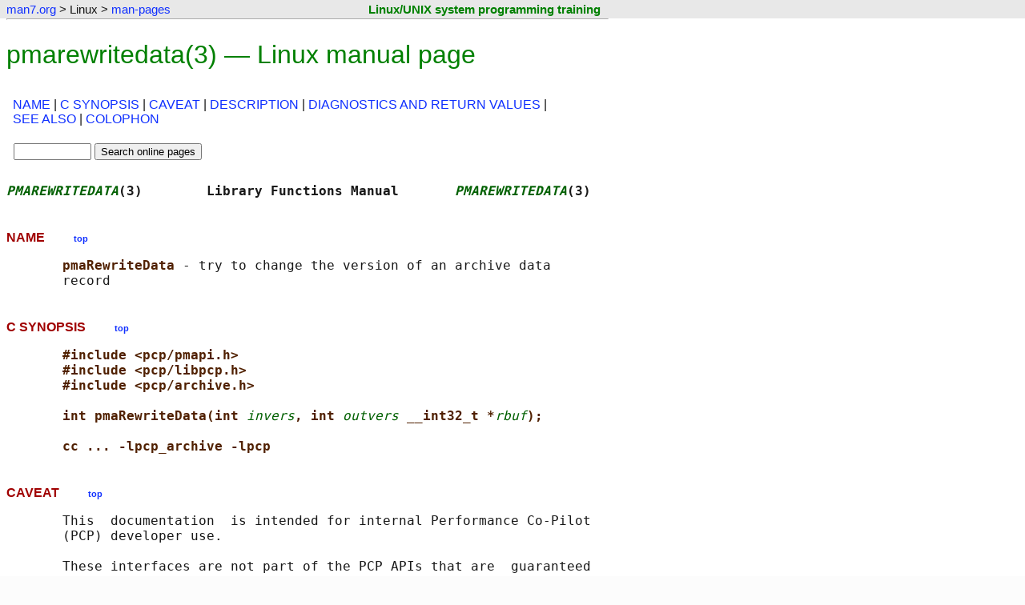

--- FILE ---
content_type: text/html
request_url: https://man7.org/linux/man-pages/man3/pmarewritedata.3.html
body_size: 3400
content:

<!DOCTYPE html>
<html lang="en-US">
<head>
    <meta charset="utf-8">
    <meta name="viewport" content="width=device-width, initial-scale=1">

    <title>pmarewritedata(3) - Linux manual page</title>
    <link rel="stylesheet" type="text/css" href="../../../style.css" title="style" />
    <link rel="stylesheet" type="text/css" href="../style.css" title="style" />
</head>

<body>

<div class="page-top"><a id="top_of_page"></a></div>
<!--%%%TOP_BAR%%%-->
    <div class="nav-bar">
        <table class="nav-table">
            <tr>
                <td class="nav-cell">
                    <p class="nav-text">
                        <a href="../../../index.html">man7.org</a> &gt; Linux &gt; <a href="../index.html">man-pages</a>
                    </p>
                </td>
                <td class="training-cell">
                    <p class="training-text"><a class="training-link" href="http://man7.org/training/">Linux/UNIX system programming training</a></p>
                </td>
            </tr>
        </table>
    </div>

<hr class="nav-end" />

<!--%%%PAGE_START%%%-->
<h1>pmarewritedata(3) &mdash; Linux manual page</h1>


<table class="sec-table">
<tr>
    <td>
        <p class="section-dir">
<a href="#NAME">NAME</a> | <a href="#C_SYNOPSIS">C&nbsp;SYNOPSIS</a> | <a href="#CAVEAT">CAVEAT</a> | <a href="#DESCRIPTION">DESCRIPTION</a> | <a href="#DIAGNOSTICS_AND_RETURN_VALUES">DIAGNOSTICS&nbsp;AND&nbsp;RETURN&nbsp;VALUES</a> | <a href="#SEE_ALSO">SEE&nbsp;ALSO</a> | <a href="#COLOPHON">COLOPHON</a>
        </p>
    </td>
</tr>
<tr>
    <td class="search-box">
        <div class="man-search-box">

            <form method="get" action="https://www.google.com/search">
                <fieldset class="man-search">
                    <input type="text" name="q" size="10" maxlength="255" value="" />
                    <input type="hidden" name="sitesearch" value="man7.org/linux/man-pages" />
                    <input type="submit" name="sa" value="Search online pages" />
                </fieldset>
            </form>

        </div>
    </td>
    <td> </td>
</tr>
</table>

<!--%%%TEXT_START%%%-->
<pre>
<span class="headline"><i>PMAREWRITEDATA</i>(3)        Library Functions Manual       <i>PMAREWRITEDATA</i>(3)</span>
</pre>
<h2><a id="NAME" href="#NAME"></a>NAME  &nbsp; &nbsp; &nbsp; &nbsp; <a href="#top_of_page"><span class="top-link">top</span></a></h2><pre>
       <b>pmaRewriteData </b>- try to change the version of an archive data
       record
</pre>
<h2><a id="C_SYNOPSIS" href="#C_SYNOPSIS"></a>C SYNOPSIS  &nbsp; &nbsp; &nbsp; &nbsp; <a href="#top_of_page"><span class="top-link">top</span></a></h2><pre>
       <b>#include &lt;pcp/pmapi.h&gt;</b>
       <b>#include &lt;pcp/libpcp.h&gt;</b>
       <b>#include &lt;pcp/archive.h&gt;</b>

       <b>int pmaRewriteData(int </b><i>invers</i><b>, int </b><i>outvers</i> <b>__int32_t *</b><i>rbuf</i><b>);</b>

       <b>cc ... -lpcp_archive -lpcp</b>
</pre>
<h2><a id="CAVEAT" href="#CAVEAT"></a>CAVEAT  &nbsp; &nbsp; &nbsp; &nbsp; <a href="#top_of_page"><span class="top-link">top</span></a></h2><pre>
       This  documentation  is intended for internal Performance Co-Pilot
       (PCP) developer use.

       These interfaces are not part of the PCP APIs that are  guaranteed
       to  remain  fixed  across  releases, and they may not work, or may
       provide different semantics at some point in the future.
</pre>
<h2><a id="DESCRIPTION" href="#DESCRIPTION"></a>DESCRIPTION  &nbsp; &nbsp; &nbsp; &nbsp; <a href="#top_of_page"><span class="top-link">top</span></a></h2><pre>
       A physical data record from a version <i>invers</i> archive is passed  in
       via <i>rbuf</i> and this is reformatted if required to produce the equiv‐
       alent data record for a version <i>outvers</i> archive.

       Archive  data  records  provide  the encoding of a <b>pmResult </b>for an
       archive data volume.

       The only sane choice of <i>invers</i> and <i>outvers</i> today is  <b>PM_LOG_VERS02</b>
       and  <b>PM_LOG_VERS03  </b>respectively,  which  would  be  requesting  a
       rewrite from archive version 2 format to archive version 3  format
       (as only versions 2 and 3 are currently supported).

       If  rewriting takes place the old <i>rbuf</i> will have been free'd and a
       new <i>rbuf</i> allocated with <a href="../man3/malloc.3.html">malloc(3)</a>.  It is the  caller's  responsi‐
       bility to make sure this potential free-and-allocate will be safe,
       e.g.  no dangling references into the contents of <i>rbuf</i>, or pass in
       a copy of the record if it is precious.
</pre>
<h2><a id="DIAGNOSTICS_AND_RETURN_VALUES" href="#DIAGNOSTICS_AND_RETURN_VALUES"></a>DIAGNOSTICS AND RETURN VALUES  &nbsp; &nbsp; &nbsp; &nbsp; <a href="#top_of_page"><span class="top-link">top</span></a></h2><pre>
       In several places, fatal errors will trigger an error message  and
       force the application to exit.

       If  there  is  no  defined translation from <i>invers</i> to <i>outvers</i> then
       <b>pmaRewriteData </b>returns <b>PM_ERR_APPVERSION </b>(a slight  perversion  of
       this error code).

       If no rewrite is performed, the return value is 0, otherwise a re‐
       turn  value  of 1 indicates a rewrite has taken place and <i>rbuf</i> has
       been reallocated.
</pre>
<h2><a id="SEE_ALSO" href="#SEE_ALSO"></a>SEE ALSO  &nbsp; &nbsp; &nbsp; &nbsp; <a href="#top_of_page"><span class="top-link">top</span></a></h2><pre>
       <a href="../man3/free.3.html">free(3)</a>, <a href="../man3/malloc.3.html">malloc(3)</a>, <a href="../man3/PMAPI.3.html">PMAPI(3)</a>, and <a href="../man3/pmaRewriteMeta.3.html">pmaRewriteMeta(3)</a>.
</pre>
<h2><a id="COLOPHON" href="#COLOPHON"></a>COLOPHON  &nbsp; &nbsp; &nbsp; &nbsp; <a href="#top_of_page"><span class="top-link">top</span></a></h2><pre>
       This page is part of the <i>PCP</i> (Performance Co-Pilot) project.   In‐
       formation  about the project can be found at ⟨<a href="http://www.pcp.io/">http://www.pcp.io/</a>⟩.
       If you have a  bug  report  for  this  manual  page,  send  it  to
       pcp@groups.io.  This page was obtained from the project's upstream
       Git  repository ⟨<a href="https://github.com/performancecopilot/pcp.git">https://github.com/performancecopilot/pcp.git</a>⟩ on
       2025-08-11.  (At that time, the date of  the  most  recent  commit
       that was found in the repository was 2025-08-11.)  If you discover
       any  rendering  problems  in this HTML version of the page, or you
       believe there is a better or more up-to-date source for the  page,
       or you have corrections or improvements to the information in this
       COLOPHON  (which  is <i>not</i> part of the original manual page), send a
       mail to man-pages@man7.org

<span class="footline">Performance Co-Pilot               PCP                  <i>PMAREWRITEDATA</i>(3)</span>
</pre>

<hr class="end-man-text" />
<p>Pages that refer to this page:
    <a href="../man3/pmarewritemeta.3.html">pmarewritemeta(3)</a>
</p>
<hr/>

 
<hr class="start-footer" />

<div class="footer">

<table class="colophon-table">
    <tr>
    <td class="pub-info">
        <p>
            HTML rendering created 2025-09-06
            by <a href="https://man7.org/mtk/index.html">Michael Kerrisk</a>,
            author of
            <a href="https://man7.org/tlpi/"><em>The Linux Programming Interface</em></a>.
        </p>
        <p>
            For details of in-depth
            <strong>Linux/UNIX system programming training courses</strong>
            that I teach, look <a href="https://man7.org/training/">here</a>.
        </p>
        <p>
            Hosting by <a href="https://www.jambit.com/index_en.html">jambit GmbH</a>.
        </p>
    </td>
    <td class="colophon-divider">
    </td>
    <td class="tlpi-cover">
        <a href="https://man7.org/tlpi/"><img src="https://man7.org/tlpi/cover/TLPI-front-cover-vsmall.png" alt="Cover of TLPI" /></a>
    </td>
    </tr>
</table>

</div>

<hr class="end-footer" />



<!--BEGIN-SITETRACKING-->
<!-- SITETRACKING.man7.org_linux_man-pages -->

<!-- Default Statcounter code for man7.org/linux/man-pages
http://www.man7.org/linux/man-pages -->
<script type="text/javascript">
var sc_project=7422636;
var sc_invisible=1;
var sc_security="9b6714ff";
</script>
<script type="text/javascript"
src="https://www.statcounter.com/counter/counter.js"
async></script>
<noscript><div class="statcounter"><a title="Web Analytics
Made Easy - StatCounter" href="https://statcounter.com/"
target="_blank"><img class="statcounter"
src="https://c.statcounter.com/7422636/0/9b6714ff/1/"
alt="Web Analytics Made Easy -
StatCounter"></a></div></noscript>
<!-- End of Statcounter Code -->



<!-- Start of Google Analytics Code -->

<script type="text/javascript">

  var _gaq = _gaq || [];
  _gaq.push(['_setAccount', 'UA-9830363-8']);
  _gaq.push(['_trackPageview']);

  (function() {
    var ga = document.createElement('script'); ga.type = 'text/javascript'; ga.async = true;
    ga.src = ('https:' == document.location.protocol ? 'https://ssl' : 'http://www') + '.google-analytics.com/ga.js';
    var s = document.getElementsByTagName('script')[0]; s.parentNode.insertBefore(ga, s);
  })();

</script>

<!-- End of Google Analytics Code -->

<!--END-SITETRACKING-->

</body>
</html>
